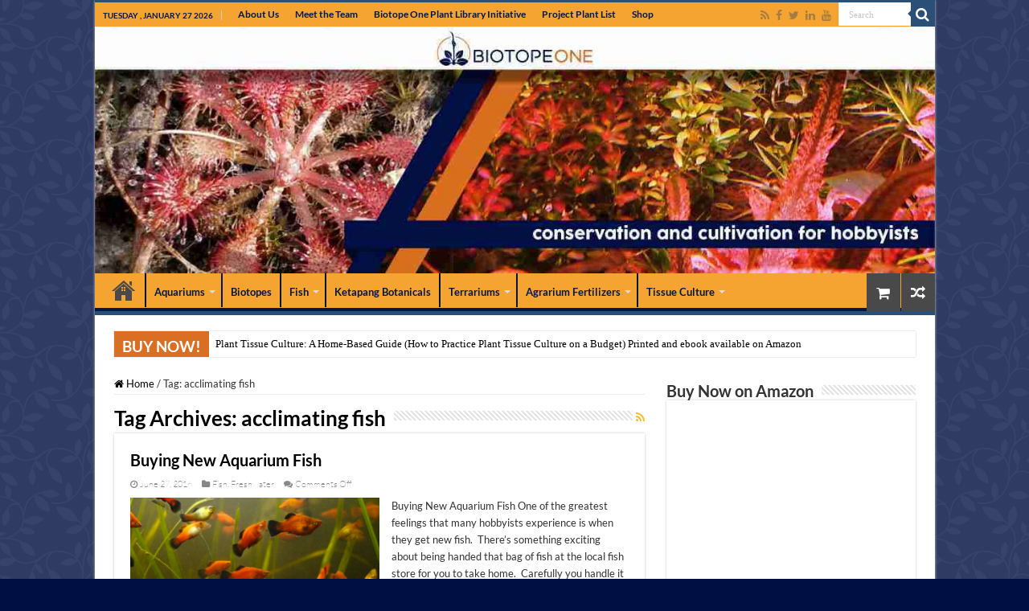

--- FILE ---
content_type: text/html; charset=UTF-8
request_url: https://biotopeone.com/tag/acclimating-fish/
body_size: 14051
content:
<!DOCTYPE html><html lang="en" prefix="og: http://ogp.me/ns#"><head><meta charset="UTF-8" /><link rel="pingback" href="https://biotopeone.com/xmlrpc.php" /><meta name='robots' content='index, follow, max-image-preview:large, max-snippet:-1, max-video-preview:-1' /> <style>img:is([sizes="auto" i], [sizes^="auto," i]) { contain-intrinsic-size: 3000px 1500px }</style> <!-- This site is optimized with the Yoast SEO plugin v24.9 - https://yoast.com/wordpress/plugins/seo/ --><title>acclimating fish Archives - Biotope One</title><link rel="preconnect" href="https://fonts.gstatic.com/" crossorigin/><link rel="preconnect" href="https://fonts.googleapis.com"/><style type="text/css">@font-face {
 font-family: 'Lato';
 font-style: italic;
 font-weight: 100;
 font-display: swap;
 src: url(https://fonts.gstatic.com/s/lato/v23/S6u-w4BMUTPHjxsIPx-oPCc.ttf) format('truetype');
}
@font-face {
 font-family: 'Lato';
 font-style: italic;
 font-weight: 300;
 font-display: swap;
 src: url(https://fonts.gstatic.com/s/lato/v23/S6u_w4BMUTPHjxsI9w2_Gwfo.ttf) format('truetype');
}
@font-face {
 font-family: 'Lato';
 font-style: italic;
 font-weight: 400;
 font-display: swap;
 src: url(https://fonts.gstatic.com/s/lato/v23/S6u8w4BMUTPHjxsAXC-v.ttf) format('truetype');
}
@font-face {
 font-family: 'Lato';
 font-style: italic;
 font-weight: 700;
 font-display: swap;
 src: url(https://fonts.gstatic.com/s/lato/v23/S6u_w4BMUTPHjxsI5wq_Gwfo.ttf) format('truetype');
}
@font-face {
 font-family: 'Lato';
 font-style: italic;
 font-weight: 900;
 font-display: swap;
 src: url(https://fonts.gstatic.com/s/lato/v23/S6u_w4BMUTPHjxsI3wi_Gwfo.ttf) format('truetype');
}
@font-face {
 font-family: 'Lato';
 font-style: normal;
 font-weight: 100;
 font-display: swap;
 src: url(https://fonts.gstatic.com/s/lato/v23/S6u8w4BMUTPHh30AXC-v.ttf) format('truetype');
}
@font-face {
 font-family: 'Lato';
 font-style: normal;
 font-weight: 300;
 font-display: swap;
 src: url(https://fonts.gstatic.com/s/lato/v23/S6u9w4BMUTPHh7USSwiPHA.ttf) format('truetype');
}
@font-face {
 font-family: 'Lato';
 font-style: normal;
 font-weight: 400;
 font-display: swap;
 src: url(https://fonts.gstatic.com/s/lato/v23/S6uyw4BMUTPHjx4wWw.ttf) format('truetype');
}
@font-face {
 font-family: 'Lato';
 font-style: normal;
 font-weight: 700;
 font-display: swap;
 src: url(https://fonts.gstatic.com/s/lato/v23/S6u9w4BMUTPHh6UVSwiPHA.ttf) format('truetype');
}
@font-face {
 font-family: 'Lato';
 font-style: normal;
 font-weight: 900;
 font-display: swap;
 src: url(https://fonts.gstatic.com/s/lato/v23/S6u9w4BMUTPHh50XSwiPHA.ttf) format('truetype');
} </style><link rel="stylesheet" id="siteground-optimizer-combined-css-b8b9befeb07b345e1cb024969310dba9" href="https://biotopeone.com/wp-content/uploads/siteground-optimizer-assets/siteground-optimizer-combined-css-b8b9befeb07b345e1cb024969310dba9.css" media="all" /><link rel="preload" href="https://biotopeone.com/wp-content/uploads/siteground-optimizer-assets/siteground-optimizer-combined-css-b8b9befeb07b345e1cb024969310dba9.css" as="style"><link rel="canonical" href="https://biotopeone.com/tag/acclimating-fish/" /><meta property="og:locale" content="en_US" /><meta property="og:type" content="article" /><meta property="og:title" content="acclimating fish Archives - Biotope One" /><meta property="og:url" content="https://biotopeone.com/tag/acclimating-fish/" /><meta property="og:site_name" content="Biotope One" /><meta name="twitter:card" content="summary_large_image" /><meta name="twitter:site" content="@biotopeone" /> <script type="application/ld+json" class="yoast-schema-graph">{"@context":"https://schema.org","@graph":[{"@type":"CollectionPage","@id":"https://biotopeone.com/tag/acclimating-fish/","url":"https://biotopeone.com/tag/acclimating-fish/","name":"acclimating fish Archives - Biotope One","isPartOf":{"@id":"https://biotopeone.com/#website"},"primaryImageOfPage":{"@id":"https://biotopeone.com/tag/acclimating-fish/#primaryimage"},"image":{"@id":"https://biotopeone.com/tag/acclimating-fish/#primaryimage"},"thumbnailUrl":"https://biotopeone.com/wp-content/uploads/2016/06/Screen-Shot-2016-06-27-at-2.21.54-PM.png","breadcrumb":{"@id":"https://biotopeone.com/tag/acclimating-fish/#breadcrumb"},"inLanguage":"en"},{"@type":"ImageObject","inLanguage":"en","@id":"https://biotopeone.com/tag/acclimating-fish/#primaryimage","url":"https://biotopeone.com/wp-content/uploads/2016/06/Screen-Shot-2016-06-27-at-2.21.54-PM.png","contentUrl":"https://biotopeone.com/wp-content/uploads/2016/06/Screen-Shot-2016-06-27-at-2.21.54-PM.png","width":433,"height":563,"caption":"Aquarium offerings"},{"@type":"BreadcrumbList","@id":"https://biotopeone.com/tag/acclimating-fish/#breadcrumb","itemListElement":[{"@type":"ListItem","position":1,"name":"Home","item":"https://biotopeone.com/"},{"@type":"ListItem","position":2,"name":"acclimating fish"}]},{"@type":"WebSite","@id":"https://biotopeone.com/#website","url":"https://biotopeone.com/","name":"Biotope One","description":"A Study of Flora and Fauna","publisher":{"@id":"https://biotopeone.com/#organization"},"potentialAction":[{"@type":"SearchAction","target":{"@type":"EntryPoint","urlTemplate":"https://biotopeone.com/?s={search_term_string}"},"query-input":{"@type":"PropertyValueSpecification","valueRequired":true,"valueName":"search_term_string"}}],"inLanguage":"en"},{"@type":"Organization","@id":"https://biotopeone.com/#organization","name":"Biotope One","url":"https://biotopeone.com/","logo":{"@type":"ImageObject","inLanguage":"en","@id":"https://biotopeone.com/#/schema/logo/image/","url":"https://biotopeone.com/wp-content/uploads/2016/09/image-16.jpeg","contentUrl":"https://biotopeone.com/wp-content/uploads/2016/09/image-16.jpeg","width":2560,"height":1920,"caption":"Biotope One"},"image":{"@id":"https://biotopeone.com/#/schema/logo/image/"},"sameAs":["https://www.facebook.com/groups/316379675231357/","https://x.com/biotopeone","https://www.instagram.com/biotopeone/","https://www.youtube.com/channel/UC7gVotgVA1qqfkM-LLmvjDQ"]}]}</script> <!-- / Yoast SEO plugin. --><link rel='dns-prefetch' href='//stats.wp.com' /><link rel='dns-prefetch' href='//fonts.googleapis.com' /><link rel='dns-prefetch' href='//www.googletagmanager.com' /><link rel='preconnect' href='//c0.wp.com' /><link rel="alternate" type="application/rss+xml" title="Biotope One &raquo; Feed" href="https://biotopeone.com/feed/" /><link rel="alternate" type="application/rss+xml" title="Biotope One &raquo; Comments Feed" href="https://biotopeone.com/comments/feed/" /><link rel="alternate" type="application/rss+xml" title="Biotope One &raquo; acclimating fish Tag Feed" href="https://biotopeone.com/tag/acclimating-fish/feed/" /> <style id='classic-theme-styles-inline-css' type='text/css'> /*! This file is auto-generated */
.wp-block-button__link{color:#fff;background-color:#32373c;border-radius:9999px;box-shadow:none;text-decoration:none;padding:calc(.667em + 2px) calc(1.333em + 2px);font-size:1.125em}.wp-block-file__button{background:#32373c;color:#fff;text-decoration:none} </style> <style id='jetpack-sharing-buttons-style-inline-css' type='text/css'> .jetpack-sharing-buttons__services-list{display:flex;flex-direction:row;flex-wrap:wrap;gap:0;list-style-type:none;margin:5px;padding:0}.jetpack-sharing-buttons__services-list.has-small-icon-size{font-size:12px}.jetpack-sharing-buttons__services-list.has-normal-icon-size{font-size:16px}.jetpack-sharing-buttons__services-list.has-large-icon-size{font-size:24px}.jetpack-sharing-buttons__services-list.has-huge-icon-size{font-size:36px}@media print{.jetpack-sharing-buttons__services-list{display:none!important}}.editor-styles-wrapper .wp-block-jetpack-sharing-buttons{gap:0;padding-inline-start:0}ul.jetpack-sharing-buttons__services-list.has-background{padding:1.25em 2.375em} </style> <style id='global-styles-inline-css' type='text/css'> :root{--wp--preset--aspect-ratio--square: 1;--wp--preset--aspect-ratio--4-3: 4/3;--wp--preset--aspect-ratio--3-4: 3/4;--wp--preset--aspect-ratio--3-2: 3/2;--wp--preset--aspect-ratio--2-3: 2/3;--wp--preset--aspect-ratio--16-9: 16/9;--wp--preset--aspect-ratio--9-16: 9/16;--wp--preset--color--black: #000000;--wp--preset--color--cyan-bluish-gray: #abb8c3;--wp--preset--color--white: #ffffff;--wp--preset--color--pale-pink: #f78da7;--wp--preset--color--vivid-red: #cf2e2e;--wp--preset--color--luminous-vivid-orange: #ff6900;--wp--preset--color--luminous-vivid-amber: #fcb900;--wp--preset--color--light-green-cyan: #7bdcb5;--wp--preset--color--vivid-green-cyan: #00d084;--wp--preset--color--pale-cyan-blue: #8ed1fc;--wp--preset--color--vivid-cyan-blue: #0693e3;--wp--preset--color--vivid-purple: #9b51e0;--wp--preset--gradient--vivid-cyan-blue-to-vivid-purple: linear-gradient(135deg,rgba(6,147,227,1) 0%,rgb(155,81,224) 100%);--wp--preset--gradient--light-green-cyan-to-vivid-green-cyan: linear-gradient(135deg,rgb(122,220,180) 0%,rgb(0,208,130) 100%);--wp--preset--gradient--luminous-vivid-amber-to-luminous-vivid-orange: linear-gradient(135deg,rgba(252,185,0,1) 0%,rgba(255,105,0,1) 100%);--wp--preset--gradient--luminous-vivid-orange-to-vivid-red: linear-gradient(135deg,rgba(255,105,0,1) 0%,rgb(207,46,46) 100%);--wp--preset--gradient--very-light-gray-to-cyan-bluish-gray: linear-gradient(135deg,rgb(238,238,238) 0%,rgb(169,184,195) 100%);--wp--preset--gradient--cool-to-warm-spectrum: linear-gradient(135deg,rgb(74,234,220) 0%,rgb(151,120,209) 20%,rgb(207,42,186) 40%,rgb(238,44,130) 60%,rgb(251,105,98) 80%,rgb(254,248,76) 100%);--wp--preset--gradient--blush-light-purple: linear-gradient(135deg,rgb(255,206,236) 0%,rgb(152,150,240) 100%);--wp--preset--gradient--blush-bordeaux: linear-gradient(135deg,rgb(254,205,165) 0%,rgb(254,45,45) 50%,rgb(107,0,62) 100%);--wp--preset--gradient--luminous-dusk: linear-gradient(135deg,rgb(255,203,112) 0%,rgb(199,81,192) 50%,rgb(65,88,208) 100%);--wp--preset--gradient--pale-ocean: linear-gradient(135deg,rgb(255,245,203) 0%,rgb(182,227,212) 50%,rgb(51,167,181) 100%);--wp--preset--gradient--electric-grass: linear-gradient(135deg,rgb(202,248,128) 0%,rgb(113,206,126) 100%);--wp--preset--gradient--midnight: linear-gradient(135deg,rgb(2,3,129) 0%,rgb(40,116,252) 100%);--wp--preset--font-size--small: 13px;--wp--preset--font-size--medium: 20px;--wp--preset--font-size--large: 36px;--wp--preset--font-size--x-large: 42px;--wp--preset--spacing--20: 0.44rem;--wp--preset--spacing--30: 0.67rem;--wp--preset--spacing--40: 1rem;--wp--preset--spacing--50: 1.5rem;--wp--preset--spacing--60: 2.25rem;--wp--preset--spacing--70: 3.38rem;--wp--preset--spacing--80: 5.06rem;--wp--preset--shadow--natural: 6px 6px 9px rgba(0, 0, 0, 0.2);--wp--preset--shadow--deep: 12px 12px 50px rgba(0, 0, 0, 0.4);--wp--preset--shadow--sharp: 6px 6px 0px rgba(0, 0, 0, 0.2);--wp--preset--shadow--outlined: 6px 6px 0px -3px rgba(255, 255, 255, 1), 6px 6px rgba(0, 0, 0, 1);--wp--preset--shadow--crisp: 6px 6px 0px rgba(0, 0, 0, 1);}:where(.is-layout-flex){gap: 0.5em;}:where(.is-layout-grid){gap: 0.5em;}body .is-layout-flex{display: flex;}.is-layout-flex{flex-wrap: wrap;align-items: center;}.is-layout-flex > :is(*, div){margin: 0;}body .is-layout-grid{display: grid;}.is-layout-grid > :is(*, div){margin: 0;}:where(.wp-block-columns.is-layout-flex){gap: 2em;}:where(.wp-block-columns.is-layout-grid){gap: 2em;}:where(.wp-block-post-template.is-layout-flex){gap: 1.25em;}:where(.wp-block-post-template.is-layout-grid){gap: 1.25em;}.has-black-color{color: var(--wp--preset--color--black) !important;}.has-cyan-bluish-gray-color{color: var(--wp--preset--color--cyan-bluish-gray) !important;}.has-white-color{color: var(--wp--preset--color--white) !important;}.has-pale-pink-color{color: var(--wp--preset--color--pale-pink) !important;}.has-vivid-red-color{color: var(--wp--preset--color--vivid-red) !important;}.has-luminous-vivid-orange-color{color: var(--wp--preset--color--luminous-vivid-orange) !important;}.has-luminous-vivid-amber-color{color: var(--wp--preset--color--luminous-vivid-amber) !important;}.has-light-green-cyan-color{color: var(--wp--preset--color--light-green-cyan) !important;}.has-vivid-green-cyan-color{color: var(--wp--preset--color--vivid-green-cyan) !important;}.has-pale-cyan-blue-color{color: var(--wp--preset--color--pale-cyan-blue) !important;}.has-vivid-cyan-blue-color{color: var(--wp--preset--color--vivid-cyan-blue) !important;}.has-vivid-purple-color{color: var(--wp--preset--color--vivid-purple) !important;}.has-black-background-color{background-color: var(--wp--preset--color--black) !important;}.has-cyan-bluish-gray-background-color{background-color: var(--wp--preset--color--cyan-bluish-gray) !important;}.has-white-background-color{background-color: var(--wp--preset--color--white) !important;}.has-pale-pink-background-color{background-color: var(--wp--preset--color--pale-pink) !important;}.has-vivid-red-background-color{background-color: var(--wp--preset--color--vivid-red) !important;}.has-luminous-vivid-orange-background-color{background-color: var(--wp--preset--color--luminous-vivid-orange) !important;}.has-luminous-vivid-amber-background-color{background-color: var(--wp--preset--color--luminous-vivid-amber) !important;}.has-light-green-cyan-background-color{background-color: var(--wp--preset--color--light-green-cyan) !important;}.has-vivid-green-cyan-background-color{background-color: var(--wp--preset--color--vivid-green-cyan) !important;}.has-pale-cyan-blue-background-color{background-color: var(--wp--preset--color--pale-cyan-blue) !important;}.has-vivid-cyan-blue-background-color{background-color: var(--wp--preset--color--vivid-cyan-blue) !important;}.has-vivid-purple-background-color{background-color: var(--wp--preset--color--vivid-purple) !important;}.has-black-border-color{border-color: var(--wp--preset--color--black) !important;}.has-cyan-bluish-gray-border-color{border-color: var(--wp--preset--color--cyan-bluish-gray) !important;}.has-white-border-color{border-color: var(--wp--preset--color--white) !important;}.has-pale-pink-border-color{border-color: var(--wp--preset--color--pale-pink) !important;}.has-vivid-red-border-color{border-color: var(--wp--preset--color--vivid-red) !important;}.has-luminous-vivid-orange-border-color{border-color: var(--wp--preset--color--luminous-vivid-orange) !important;}.has-luminous-vivid-amber-border-color{border-color: var(--wp--preset--color--luminous-vivid-amber) !important;}.has-light-green-cyan-border-color{border-color: var(--wp--preset--color--light-green-cyan) !important;}.has-vivid-green-cyan-border-color{border-color: var(--wp--preset--color--vivid-green-cyan) !important;}.has-pale-cyan-blue-border-color{border-color: var(--wp--preset--color--pale-cyan-blue) !important;}.has-vivid-cyan-blue-border-color{border-color: var(--wp--preset--color--vivid-cyan-blue) !important;}.has-vivid-purple-border-color{border-color: var(--wp--preset--color--vivid-purple) !important;}.has-vivid-cyan-blue-to-vivid-purple-gradient-background{background: var(--wp--preset--gradient--vivid-cyan-blue-to-vivid-purple) !important;}.has-light-green-cyan-to-vivid-green-cyan-gradient-background{background: var(--wp--preset--gradient--light-green-cyan-to-vivid-green-cyan) !important;}.has-luminous-vivid-amber-to-luminous-vivid-orange-gradient-background{background: var(--wp--preset--gradient--luminous-vivid-amber-to-luminous-vivid-orange) !important;}.has-luminous-vivid-orange-to-vivid-red-gradient-background{background: var(--wp--preset--gradient--luminous-vivid-orange-to-vivid-red) !important;}.has-very-light-gray-to-cyan-bluish-gray-gradient-background{background: var(--wp--preset--gradient--very-light-gray-to-cyan-bluish-gray) !important;}.has-cool-to-warm-spectrum-gradient-background{background: var(--wp--preset--gradient--cool-to-warm-spectrum) !important;}.has-blush-light-purple-gradient-background{background: var(--wp--preset--gradient--blush-light-purple) !important;}.has-blush-bordeaux-gradient-background{background: var(--wp--preset--gradient--blush-bordeaux) !important;}.has-luminous-dusk-gradient-background{background: var(--wp--preset--gradient--luminous-dusk) !important;}.has-pale-ocean-gradient-background{background: var(--wp--preset--gradient--pale-ocean) !important;}.has-electric-grass-gradient-background{background: var(--wp--preset--gradient--electric-grass) !important;}.has-midnight-gradient-background{background: var(--wp--preset--gradient--midnight) !important;}.has-small-font-size{font-size: var(--wp--preset--font-size--small) !important;}.has-medium-font-size{font-size: var(--wp--preset--font-size--medium) !important;}.has-large-font-size{font-size: var(--wp--preset--font-size--large) !important;}.has-x-large-font-size{font-size: var(--wp--preset--font-size--x-large) !important;}
:where(.wp-block-post-template.is-layout-flex){gap: 1.25em;}:where(.wp-block-post-template.is-layout-grid){gap: 1.25em;}
:where(.wp-block-columns.is-layout-flex){gap: 2em;}:where(.wp-block-columns.is-layout-grid){gap: 2em;}
:root :where(.wp-block-pullquote){font-size: 1.5em;line-height: 1.6;} </style> <style id='woocommerce-inline-inline-css' type='text/css'> .woocommerce form .form-row .required { visibility: visible; } </style><link rel='stylesheet' id='brands-styles-css' href='https://c0.wp.com/p/woocommerce/9.8.6/assets/css/brands.css' type='text/css' media='all' /> <script defer type="text/javascript" src="https://c0.wp.com/c/6.8.3/wp-includes/js/jquery/jquery.min.js" id="jquery-core-js"></script> <script defer type="text/javascript" src="https://c0.wp.com/c/6.8.3/wp-includes/js/jquery/jquery-migrate.min.js" id="jquery-migrate-js"></script> <script type="text/javascript" id="wc-add-to-cart-js-extra"> /* <![CDATA[ */
var wc_add_to_cart_params = {"ajax_url":"\/wp-admin\/admin-ajax.php","wc_ajax_url":"\/?wc-ajax=%%endpoint%%","i18n_view_cart":"View cart","cart_url":"https:\/\/biotopeone.com\/cart\/","is_cart":"","cart_redirect_after_add":"no"};
/* ]]> */ </script> <script type="text/javascript" id="woocommerce-js-extra"> /* <![CDATA[ */
var woocommerce_params = {"ajax_url":"\/wp-admin\/admin-ajax.php","wc_ajax_url":"\/?wc-ajax=%%endpoint%%","i18n_password_show":"Show password","i18n_password_hide":"Hide password"};
/* ]]> */ </script> <script defer type="text/javascript" src="https://stats.wp.com/s-202605.js" id="woocommerce-analytics-js" defer="defer" data-wp-strategy="defer"></script><link rel="https://api.w.org/" href="https://biotopeone.com/wp-json/" /><link rel="alternate" title="JSON" type="application/json" href="https://biotopeone.com/wp-json/wp/v2/tags/161" /><link rel="EditURI" type="application/rsd+xml" title="RSD" href="https://biotopeone.com/xmlrpc.php?rsd" /><meta name="generator" content="WordPress 6.8.3" /><meta name="generator" content="WooCommerce 9.8.6" /><meta name="generator" content="Site Kit by Google 1.150.0" /><script type='text/javascript'> /* <![CDATA[ */
var taqyeem = {"ajaxurl":"https://biotopeone.com/wp-admin/admin-ajax.php" , "your_rating":"Your Rating:"};
/* ]]> */ </script> <style type="text/css" media="screen"> </style> <style>img#wpstats{display:none}</style><link rel="shortcut icon" href="https://biotopeone.com/wp-content/uploads/2018/06/FAVICON_JUN_2018.jpg" title="Favicon" /> <!--[if IE]> <script type="text/javascript">jQuery(document).ready(function (){ jQuery(".menu-item").has("ul").children("a").attr("aria-haspopup", "true");});</script> <![endif]--> <!--[if lt IE 9]> <script src="https://biotopeone.com/wp-content/themes/sahifa/js/html5.js"></script> <script src="https://biotopeone.com/wp-content/themes/sahifa/js/selectivizr-min.js"></script> <![endif]--> <!--[if IE 9]><link rel="stylesheet" type="text/css" media="all" href="https://biotopeone.com/wp-content/themes/sahifa/css/ie9.css" /> <![endif]--> <!--[if IE 8]><link rel="stylesheet" type="text/css" media="all" href="https://biotopeone.com/wp-content/themes/sahifa/css/ie8.css" /> <![endif]--> <!--[if IE 7]><link rel="stylesheet" type="text/css" media="all" href="https://biotopeone.com/wp-content/themes/sahifa/css/ie7.css" /> <![endif]--><meta http-equiv="X-UA-Compatible" content="IE=edge,chrome=1" /><meta name="viewport" content="width=device-width, initial-scale=1.0" /><meta name="facebook-domain-verification" content="ydpp4hx6plq26u6l9wa94e7zgpo10z" /> <style type="text/css" media="screen"> body{
 font-family: 'Lato';
 font-weight: normal;
 font-style: normal;
}
.logo h1 a, .logo h2 a{
 font-family: 'Lato';
}
.logo span{
 font-family: 'Lato';
}
.top-nav, .top-nav ul li a {
 font-family: 'Lato';
 font-weight: bold;
}
#main-nav, #main-nav ul li a{
 font-family: 'Lato';
 font-weight: bold;
}
.breaking-news span.breaking-news-title{
 font-family: 'Lato';
 font-weight: bold;
}
.page-title{
 font-family: 'Lato';
 font-weight: bolder;
}
.post-title{
 font-family: 'Lato';
 font-weight: bolder;
}
h2.post-box-title, h2.post-box-title a{
 font-family: 'Lato';
 font-weight: bold;
}
h3.post-box-title, h3.post-box-title a{
 font-family: 'Lato';
 font-weight: bold;
}
p.post-meta, p.post-meta a{
 font-family: 'Lato';
 font-weight: lighter;
}
body.single .entry, body.page .entry{
 font-family: 'Lato';
 font-weight: normal;
}
blockquote p{
 font-family: 'Lato';
}
.widget-top h4, .widget-top h4 a{
 font-family: 'Lato';
 font-weight: bold;
}
.footer-widget-top h4, .footer-widget-top h4 a{
 font-family: 'Lato';
 color :#000000;
 font-weight: bold;
}
#featured-posts .featured-title h2 a{
 font-family: 'Lato';
}
.ei-title h2, .slider-caption h2 a, .content .slider-caption h2 a, .slider-caption h2, .content .slider-caption h2, .content .ei-title h2{
 font-family: 'Lato';
}
.cat-box-title h2, .cat-box-title h2 a, .block-head h3, #respond h3, #comments-title, h2.review-box-header, .woocommerce-tabs .entry-content h2, .woocommerce .related.products h2, .entry .woocommerce h2, .woocommerce-billing-fields h3, .woocommerce-shipping-fields h3, #order_review_heading, #bbpress-forums fieldset.bbp-form legend, #buddypress .item-body h4, #buddypress #item-body h4{
 font-family: 'Lato';
}
::-moz-selection { background: #ffffff;}
::selection { background: #ffffff; }
#main-nav,
.cat-box-content,
#sidebar .widget-container,
.post-listing,
#commentform {
 border-bottom-color: #2a5078;
}
.search-block .search-button,
#topcontrol,
#main-nav ul li.current-menu-item a,
#main-nav ul li.current-menu-item a:hover,
#main-nav ul li.current_page_parent a,
#main-nav ul li.current_page_parent a:hover,
#main-nav ul li.current-menu-parent a,
#main-nav ul li.current-menu-parent a:hover,
#main-nav ul li.current-page-ancestor a,
#main-nav ul li.current-page-ancestor a:hover,
.pagination span.current,
.share-post span.share-text,
.flex-control-paging li a.flex-active,
.ei-slider-thumbs li.ei-slider-element,
.review-percentage .review-item span span,
.review-final-score,
.button,
a.button,
a.more-link,
#main-content input[type="submit"],
.form-submit #submit,
#login-form .login-button,
.widget-feedburner .feedburner-subscribe,
input[type="submit"],
#buddypress button,
#buddypress a.button,
#buddypress input[type=submit],
#buddypress input[type=reset],
#buddypress ul.button-nav li a,
#buddypress div.generic-button a,
#buddypress .comment-reply-link,
#buddypress div.item-list-tabs ul li a span,
#buddypress div.item-list-tabs ul li.selected a,
#buddypress div.item-list-tabs ul li.current a,
#buddypress #members-directory-form div.item-list-tabs ul li.selected span,
#members-list-options a.selected,
#groups-list-options a.selected,
body.dark-skin #buddypress div.item-list-tabs ul li a span,
body.dark-skin #buddypress div.item-list-tabs ul li.selected a,
body.dark-skin #buddypress div.item-list-tabs ul li.current a,
body.dark-skin #members-list-options a.selected,
body.dark-skin #groups-list-options a.selected,
.search-block-large .search-button,
#featured-posts .flex-next:hover,
#featured-posts .flex-prev:hover,
a.tie-cart span.shooping-count,
.woocommerce span.onsale,
.woocommerce-page span.onsale ,
.woocommerce .widget_price_filter .ui-slider .ui-slider-handle,
.woocommerce-page .widget_price_filter .ui-slider .ui-slider-handle,
#check-also-close,
a.post-slideshow-next,
a.post-slideshow-prev,
.widget_price_filter .ui-slider .ui-slider-handle,
.quantity .minus:hover,
.quantity .plus:hover,
.mejs-container .mejs-controls .mejs-time-rail .mejs-time-current,
#reading-position-indicator  {
 background-color:#2a5078;
}
::-webkit-scrollbar-thumb{
 background-color:#2a5078 !important;
}
#theme-footer,
#theme-header,
.top-nav ul li.current-menu-item:before,
#main-nav .menu-sub-content ,
#main-nav ul ul,
#check-also-box {
 border-top-color: #2a5078;
}
.search-block:after {
 border-right-color:#2a5078;
}
body.rtl .search-block:after {
 border-left-color:#2a5078;
}
#main-nav ul > li.menu-item-has-children:hover > a:after,
#main-nav ul > li.mega-menu:hover > a:after {
 border-color:transparent transparent #2a5078;
}
.widget.timeline-posts li a:hover,
.widget.timeline-posts li a:hover span.tie-date {
 color: #2a5078;
}
.widget.timeline-posts li a:hover span.tie-date:before {
 background: #2a5078;
 border-color: #2a5078;
}
#order_review,
#order_review_heading {
 border-color: #2a5078;
}
 body {
 background-color: #000f43 !important;
 background-image : url(https://biotopeone.com/wp-content/themes/sahifa/images/patterns/body-bg4.png);
 background-position: top center;
 } 
a {
 color: #000000;
} 
a:hover {
 color: #E1A23E;
} 
body.single .post .entry a, body.page .post .entry a {
 color: #f5a331;
} 
body.single .post .entry a:hover, body.page .post .entry a:hover {
 color: #da6f23;
} 
.top-nav ul li a:hover, .top-nav ul li:hover > a, .top-nav ul :hover > a , .top-nav ul li.current-menu-item a {
 color: #ffffff;
} 
#main-nav ul li a:hover, #main-nav ul li:hover > a, #main-nav ul :hover > a , #main-nav  ul ul li:hover > a, #main-nav  ul ul :hover > a {
 color: #ffffff;
} 
#main-nav ul li a, #main-nav ul ul a, #main-nav ul.sub-menu a, #main-nav ul li.current_page_parent ul a, #main-nav ul li.current-menu-item ul a, #main-nav ul li.current-menu-parent ul a, #main-nav ul li.current-page-ancestor ul a {
 color: #011745;
} 
#main-nav ul li.current-menu-item a, #main-nav ul li.current_page_parent a {
 color: #ffffff;
} 
.today-date  {
 color: #011745;
} 
.top-nav ul li a , .top-nav ul ul a {
 color: #011745;
} 
.footer-widget-top h4 {
 color: #ffffff;
} 
#theme-footer a {
 color: #011745;
} 
#theme-footer a:hover {
 color: #ffffff;
} 
.top-nav, .top-nav ul ul {
 background-color:#f5a331 !important; 
 }  #theme-header {
 background-color:#ffffff !important; 
 }  #theme-footer {
 background-color:#da6f23 !important; 
 }
#main-nav {
 background: #f5a331;
 box-shadow: inset -1px -5px 0px -1px #011745;
}
#main-nav ul ul, #main-nav ul li.mega-menu .mega-menu-block { background-color:#f5a331 !important;}
#main-nav ul li {
 border-color: #011745;
}
#main-nav ul ul li, #main-nav ul ul li:first-child {
 border-top-color: #011745;
}
#main-nav ul li .mega-menu-block ul.sub-menu {
 border-bottom-color: #011745;
}
#main-nav ul li a {
 border-left-color: #011745;
}
#main-nav ul ul li, #main-nav ul ul li:first-child {
 border-bottom-color: #011745;
}
.breaking-news span.breaking-news-title {background: #da6f23;} </style> <script type="text/javascript"> /* <![CDATA[ */
 var sf_position = '0';
 var sf_templates = "<a href=\"{search_url_escaped}\">View All Results<\/a>";
 var sf_input = '.search-live';
 jQuery(document).ready(function(){
 jQuery(sf_input).ajaxyLiveSearch({"expand":false,"searchUrl":"https:\/\/biotopeone.com\/?s=%s","text":"Search","delay":500,"iwidth":180,"width":315,"ajaxUrl":"https:\/\/biotopeone.com\/wp-admin\/admin-ajax.php","rtl":0});
 jQuery(".live-search_ajaxy-selective-input").keyup(function() {
 var width = jQuery(this).val().length * 8;
 if(width < 50) {
 width = 50;
 }
 jQuery(this).width(width);
 });
 jQuery(".live-search_ajaxy-selective-search").click(function() {
 jQuery(this).find(".live-search_ajaxy-selective-input").focus();
 });
 jQuery(".live-search_ajaxy-selective-close").click(function() {
 jQuery(this).parent().remove();
 });
 });
 /* ]]> */ </script> <noscript><style>.woocommerce-product-gallery{ opacity: 1 !important; }</style></noscript></head><body id="top" class="archive tag tag-acclimating-fish tag-161 wp-theme-sahifa theme-sahifa woocommerce-no-js lazy-enabled"><div class="wrapper-outer"><div class="background-cover"></div><aside id="slide-out"><div class="search-mobile"><form method="get" id="searchform-mobile" action="https://biotopeone.com/"> <button class="search-button" type="submit" value="Search"><i class="fa fa-search"></i></button> <input type="text" id="s-mobile" name="s" title="Search" value="Search" onfocus="if (this.value == 'Search') {this.value = '';}" onblur="if (this.value == '') {this.value = 'Search';}"  /></form></div><!-- .search-mobile /--><div class="social-icons"> <a class="ttip-none" title="Rss" href="https://biotopeone.com/feed/" target="_blank"><i class="fa fa-rss"></i></a><a class="ttip-none" title="Facebook" href="https://www.facebook.com/groups/316379675231357/" target="_blank"><i class="fa fa-facebook"></i></a><a class="ttip-none" title="Twitter" href="https://twitter.com/BiotopeOne" target="_blank"><i class="fa fa-twitter"></i></a><a class="ttip-none" title="LinkedIn" href="https://www.linkedin.com/in/biotopeone/" target="_blank"><i class="fa fa-linkedin"></i></a><a class="ttip-none" title="Youtube" href="https://www.youtube.com/channel/UC7gVotgVA1qqfkM-LLmvjDQ" target="_blank"><i class="fa fa-youtube"></i></a></div><div id="mobile-menu" ></div></aside><!-- #slide-out /--><div id="wrapper" class="boxed-all"><div class="inner-wrapper"><header id="theme-header" class="theme-header full-logo center-logo"><div id="top-nav" class="top-nav"><div class="container"> <span class="today-date">Tuesday , January 27 2026</span><div class="top-menu"><ul id="menu-top-banner-menu" class="menu"><li id="menu-item-2139" class="menu-item menu-item-type-post_type menu-item-object-page menu-item-2139"><a href="https://biotopeone.com/about/">About Us</a></li><li id="menu-item-3168" class="menu-item menu-item-type-post_type menu-item-object-page menu-item-3168"><a href="https://biotopeone.com/meet-the-team/">Meet the Team</a></li><li id="menu-item-2048" class="menu-item menu-item-type-post_type menu-item-object-page menu-item-2048"><a href="https://biotopeone.com/plant-library-2/">Biotope One Plant Library Initiative</a></li><li id="menu-item-3477" class="menu-item menu-item-type-post_type menu-item-object-page menu-item-3477"><a href="https://biotopeone.com/project-plant-list/">Project Plant List</a></li><li id="menu-item-2405" class="menu-item menu-item-type-post_type menu-item-object-page menu-item-2405"><a href="https://biotopeone.com/shop/">Shop</a></li></ul></div><div class="search-block"><form method="get" id="searchform-header" action="https://biotopeone.com/"> <button class="search-button" type="submit" value="Search"><i class="fa fa-search"></i></button> <input class="search-live" type="text" id="s-header" name="s" title="Search" value="Search" onfocus="if (this.value == 'Search') {this.value = '';}" onblur="if (this.value == '') {this.value = 'Search';}"  /></form></div><!-- .search-block /--><div class="social-icons"> <a class="ttip-none" title="Rss" href="https://biotopeone.com/feed/" target="_blank"><i class="fa fa-rss"></i></a><a class="ttip-none" title="Facebook" href="https://www.facebook.com/groups/316379675231357/" target="_blank"><i class="fa fa-facebook"></i></a><a class="ttip-none" title="Twitter" href="https://twitter.com/BiotopeOne" target="_blank"><i class="fa fa-twitter"></i></a><a class="ttip-none" title="LinkedIn" href="https://www.linkedin.com/in/biotopeone/" target="_blank"><i class="fa fa-linkedin"></i></a><a class="ttip-none" title="Youtube" href="https://www.youtube.com/channel/UC7gVotgVA1qqfkM-LLmvjDQ" target="_blank"><i class="fa fa-youtube"></i></a></div></div><!-- .container /--></div><!-- .top-menu /--><div class="header-content"> <a id="slide-out-open" class="slide-out-open" href="#"><span></span></a><div class="logo"><h2> <a title="Biotope One" href="https://biotopeone.com/"> <img src="https://biotopeone.com/wp-content/uploads/2022/06/Sticks-WP-Banner.jpg" alt="Biotope One"  /><strong>Biotope One A Study of Flora and Fauna</strong> </a></h2></div><!-- .logo /--><div class="clear"></div></div><nav id="main-nav" class="fixed-enabled"><div class="container"><div class="main-menu"><ul id="menu-menu-1" class="menu"><li id="menu-item-258" class="menu-item menu-item-type-custom menu-item-object-custom menu-item-home menu-item-258"><a href="https://biotopeone.com/">Home</a></li><li id="menu-item-2144" class="menu-item menu-item-type-taxonomy menu-item-object-category menu-item-has-children menu-item-2144"><a href="https://biotopeone.com/category/aquariums/">Aquariums</a><ul class="sub-menu menu-sub-content"><li id="menu-item-2162" class="menu-item menu-item-type-taxonomy menu-item-object-category menu-item-2162"><a href="https://biotopeone.com/category/aquariums/aquascaping/">Aquascaping</a></li><li id="menu-item-2145" class="menu-item menu-item-type-taxonomy menu-item-object-category menu-item-2145"><a href="https://biotopeone.com/category/aquariums/aquatic-plants/">Aquatic Plants</a></li><li id="menu-item-2146" class="menu-item menu-item-type-taxonomy menu-item-object-category menu-item-2146"><a href="https://biotopeone.com/category/aquariums/aquatic-plants/cryptocorynes/">Cryptocorynes</a></li><li id="menu-item-2147" class="menu-item menu-item-type-taxonomy menu-item-object-category menu-item-2147"><a href="https://biotopeone.com/category/aquariums/aquatic-plants/emersed/">Emersed</a></li><li id="menu-item-2148" class="menu-item menu-item-type-taxonomy menu-item-object-category menu-item-2148"><a href="https://biotopeone.com/category/aquariums/aquarium-lighting/">Lighting</a></li></ul></li><li id="menu-item-2149" class="menu-item menu-item-type-taxonomy menu-item-object-category menu-item-2149"><a href="https://biotopeone.com/category/biotopes/">Biotopes</a></li><li id="menu-item-2150" class="menu-item menu-item-type-taxonomy menu-item-object-category menu-item-has-children menu-item-2150"><a href="https://biotopeone.com/category/fish/">Fish</a><ul class="sub-menu menu-sub-content"><li id="menu-item-2151" class="menu-item menu-item-type-taxonomy menu-item-object-category menu-item-2151"><a href="https://biotopeone.com/category/fish/freshwater-fish/">Freshwater</a></li><li id="menu-item-2152" class="menu-item menu-item-type-taxonomy menu-item-object-category menu-item-2152"><a href="https://biotopeone.com/category/fish/saltwater-fish/">Saltwater</a></li></ul></li><li id="menu-item-2153" class="menu-item menu-item-type-taxonomy menu-item-object-category menu-item-2153"><a href="https://biotopeone.com/category/ketapang-botanicals/">Ketapang Botanicals</a></li><li id="menu-item-2154" class="menu-item menu-item-type-taxonomy menu-item-object-category menu-item-has-children menu-item-2154"><a href="https://biotopeone.com/category/terrariums/">Terrariums</a><ul class="sub-menu menu-sub-content"><li id="menu-item-2155" class="menu-item menu-item-type-taxonomy menu-item-object-category menu-item-2155"><a href="https://biotopeone.com/category/terrariums/terrarium-builds/">Builds</a></li><li id="menu-item-2156" class="menu-item menu-item-type-taxonomy menu-item-object-category menu-item-2156"><a href="https://biotopeone.com/category/terrariums/emersed-terrestrial/">Emersed</a></li><li id="menu-item-2157" class="menu-item menu-item-type-taxonomy menu-item-object-category menu-item-2157"><a href="https://biotopeone.com/category/terrariums/terrarium-substrates/">Substrates</a></li><li id="menu-item-2158" class="menu-item menu-item-type-taxonomy menu-item-object-category menu-item-2158"><a href="https://biotopeone.com/category/terrestrial-plants/">Terrestrial Plants</a></li></ul></li><li id="menu-item-2140" class="menu-item menu-item-type-taxonomy menu-item-object-category menu-item-has-children menu-item-2140"><a href="https://biotopeone.com/category/agrarium-fertilizers/">Agrarium Fertilizers</a><ul class="sub-menu menu-sub-content"><li id="menu-item-2141" class="menu-item menu-item-type-taxonomy menu-item-object-category menu-item-2141"><a href="https://biotopeone.com/category/agrarium-fertilizers/dry-fertilizers/">Dry Fertilizers</a></li><li id="menu-item-2142" class="menu-item menu-item-type-taxonomy menu-item-object-category menu-item-2142"><a href="https://biotopeone.com/category/agrarium-fertilizers/liquid-fertilizers/">Liquid Fertilizers</a></li><li id="menu-item-2143" class="menu-item menu-item-type-taxonomy menu-item-object-category menu-item-2143"><a href="https://biotopeone.com/category/agrarium-fertilizers/root-tabs/">Root Tabs</a></li></ul></li><li id="menu-item-2159" class="menu-item menu-item-type-taxonomy menu-item-object-category menu-item-has-children menu-item-2159"><a href="https://biotopeone.com/category/tissue-culture/">Tissue Culture</a><ul class="sub-menu menu-sub-content"><li id="menu-item-2161" class="menu-item menu-item-type-taxonomy menu-item-object-category menu-item-2161"><a href="https://biotopeone.com/category/tissue-culture/tissue-cultured-plants/">Tissue Cultured Plants</a></li><li id="menu-item-2160" class="menu-item menu-item-type-taxonomy menu-item-object-category menu-item-2160"><a href="https://biotopeone.com/category/tissue-culture/tissue-culture-instruction/">Tissue Culture Instruction</a></li></ul></li></ul></div> <a href="https://biotopeone.com/?tierand=1" class="random-article ttip" title="Random Article"><i class="fa fa-random"></i></a> <a class="tie-cart ttip" href="https://biotopeone.com/cart/" title="View your shopping cart"> <span id="cart-header-count" class="shooping-count-outer"> <i class="fa fa-shopping-cart"></i> </span> </a></div></nav><!-- .main-nav /--></header><!-- #header /--><div class="clear"></div><div id="breaking-news" class="breaking-news"> <span class="breaking-news-title"><i class="fa fa-bolt"></i> <span>BUY NOW!</span></span><ul><li><a href="https://amzn.to/3pqCqws" title="Plant Tissue Culture: A Home-Based Guide (How to Practice Plant Tissue Culture on a Budget) Printed and ebook available on Amazon">Plant Tissue Culture: A Home-Based Guide (How to Practice Plant Tissue Culture on a Budget) Printed and ebook available on Amazon</a></li></ul></div> <!-- .breaking-news --><div id="main-content" class="container"><div class="content"><nav id="crumbs"><a href="https://biotopeone.com/"><span class="fa fa-home" aria-hidden="true"></span> Home</a><span class="delimiter">/</span><span class="current">Tag: <span>acclimating fish</span></span></nav><script type="application/ld+json">{"@context":"http:\/\/schema.org","@type":"BreadcrumbList","@id":"#Breadcrumb","itemListElement":[{"@type":"ListItem","position":1,"item":{"name":"Home","@id":"https:\/\/biotopeone.com\/"}}]}</script><div class="page-head"><h1 class="page-title"> Tag Archives: <span>acclimating fish</span></h1> <a class="rss-cat-icon tooltip" title="Feed Subscription"  href="https://biotopeone.com/tag/acclimating-fish/feed/"><i class="fa fa-rss"></i></a><div class="stripe-line"></div></div><div class="post-listing archive-box"><article class="item-list"><h2 class="post-box-title"> <a href="https://biotopeone.com/buying-new-aquarium-fish/">Buying New Aquarium Fish</a></h2><p class="post-meta"> <span class="tie-date"><i class="fa fa-clock-o"></i>June 27, 2016</span> <span class="post-cats"><i class="fa fa-folder"></i><a href="https://biotopeone.com/category/fish/" rel="category tag">Fish</a>, <a href="https://biotopeone.com/category/fish/freshwater-fish/" rel="category tag">Freshwater</a></span> <span class="post-comments"><i class="fa fa-comments"></i><span>Comments Off<span class="screen-reader-text"> on Buying New Aquarium Fish</span></span></span></p><div class="post-thumbnail"> <a href="https://biotopeone.com/buying-new-aquarium-fish/"> <img width="310" height="165" src="https://biotopeone.com/wp-content/uploads/2016/06/Screen-Shot-2016-06-27-at-2.21.54-PM-310x165.png" class="attachment-tie-medium size-tie-medium wp-post-image" alt="Aquarium offerings" decoding="async" fetchpriority="high" /> <span class="fa overlay-icon"></span> </a></div><!-- post-thumbnail /--><div class="entry"><p>Buying New Aquarium Fish One of the greatest feelings that many hobbyists experience is when they get new fish.  There&#8217;s something exciting about being handed that bag of fish at the local fish store for you to take home.  Carefully you handle it as you make your way to the &hellip;</p> <a class="more-link" href="https://biotopeone.com/buying-new-aquarium-fish/">Read More &raquo;</a></div><div class="clear"></div></article><!-- .item-list --></div></div> <!-- .content --><aside id="sidebar"><div class="theiaStickySidebar"><div id="text-html-widget-7" class="widget text-html"><div class="widget-top"><h4>Buy Now on Amazon</h4><div class="stripe-line"></div></div><div class="widget-container"><div style="text-align:center;"><iframe style="width:120px;height:240px;" marginwidth="0" marginheight="0" scrolling="no" frameborder="0" src="//ws-na.amazon-adsystem.com/widgets/q?ServiceVersion=20070822&OneJS=1&Operation=GetAdHtml&MarketPlace=US&source=ss&ref=as_ss_li_til&ad_type=product_link&tracking_id=biotope101-20&language=en_US&marketplace=amazon&region=US&placement=B08R9V9TP4&asins=B08R9V9TP4&linkId=c6eb27500b31012507710749657176fc&show_border=true&link_opens_in_new_window=true"></iframe></div><div class="clear"></div></div></div><!-- .widget /--><div id="text-5" class="widget widget_text"><div class="widget-top"><h4>Join Us on Social Media!</h4><div class="stripe-line"></div></div><div class="widget-container"><div class="textwidget"><p>Join the Facebook Group!</p><p> <a href="https://www.facebook.com/groups/316379675231357/"> <img src="https://biotopeone.com/wp-content/uploads/2016/02/facebook_icon-e1456309809305.png" alt="Join Biotope One" border="0" /></a></p><p>Follow Us on Twitter!</p><p> <a href="https://twitter.com/BiotopeOne"> <img src="https://biotopeone.com/wp-content/uploads/2016/02/Twitter-button-e1456309795712.png" alt="Join Biotope One" border="0" /></a></p></div></div></div><!-- .widget /--><div id="text-html-widget-2" class="widget text-html"><div class="widget-top"><h4>Shop the Amazon Link and Help Conservation Efforts</h4><div class="stripe-line"></div></div><div class="widget-container"><div ><iframe src="//rcm-na.amazon-adsystem.com/e/cm?o=1&p=12&l=ur1&category=pets&banner=14272Z9SYV8TAB1NHQ02&f=ifr&linkID=4fbc576fbf00622e9877951714790fc6&t=hobbypoultry-20&tracking_id=hobbypoultry-20" width="300" height="250" scrolling="no" border="0" marginwidth="0" style="border:none;" frameborder="0"></iframe></div><div class="clear"></div></div></div><!-- .widget /--><div id="categories-2" class="widget widget_categories"><div class="widget-top"><h4>Categories</h4><div class="stripe-line"></div></div><div class="widget-container"><ul><li class="cat-item cat-item-14"><a href="https://biotopeone.com/category/agrarium-fertilizers/">Agrarium Fertilizers</a></li><li class="cat-item cat-item-8"><a href="https://biotopeone.com/category/aquariums/">Aquariums</a></li><li class="cat-item cat-item-239"><a href="https://biotopeone.com/category/aquariums/aquascaping/">Aquascaping</a></li><li class="cat-item cat-item-11"><a href="https://biotopeone.com/category/aquariums/aquatic-plants/">Aquatic Plants</a></li><li class="cat-item cat-item-9"><a href="https://biotopeone.com/category/biotopes/">Biotopes</a></li><li class="cat-item cat-item-230"><a href="https://biotopeone.com/category/terrariums/terrarium-builds/">Builds</a></li><li class="cat-item cat-item-323"><a href="https://biotopeone.com/category/cichlids/">Cichlids</a></li><li class="cat-item cat-item-251"><a href="https://biotopeone.com/category/conservation/">Conservation</a></li><li class="cat-item cat-item-10"><a href="https://biotopeone.com/category/aquariums/aquatic-plants/cryptocorynes/">Cryptocorynes</a></li><li class="cat-item cat-item-228"><a href="https://biotopeone.com/category/aquariums/aquatic-plants/emersed/">Emersed</a></li><li class="cat-item cat-item-229"><a href="https://biotopeone.com/category/terrariums/emersed-terrestrial/">Emersed</a></li><li class="cat-item cat-item-5"><a href="https://biotopeone.com/category/fish/">Fish</a></li><li class="cat-item cat-item-300"><a href="https://biotopeone.com/category/fish/food/">Food</a></li><li class="cat-item cat-item-232"><a href="https://biotopeone.com/category/fish/freshwater-fish/">Freshwater</a></li><li class="cat-item cat-item-242"><a href="https://biotopeone.com/category/live-foods/fruit-fly-cultures/">Fruit Fly Cultures</a></li><li class="cat-item cat-item-313"><a href="https://biotopeone.com/category/invertebrates/">Invertebrates</a></li><li class="cat-item cat-item-203"><a href="https://biotopeone.com/category/ketapang-botanicals/">Ketapang Botanicals</a></li><li class="cat-item cat-item-16"><a href="https://biotopeone.com/category/aquariums/aquarium-lighting/">Lighting</a></li><li class="cat-item cat-item-241"><a href="https://biotopeone.com/category/live-foods/">Live Foods</a></li><li class="cat-item cat-item-382"><a href="https://biotopeone.com/category/micro-fishing/">Micro Fishing</a></li><li class="cat-item cat-item-354"><a href="https://biotopeone.com/category/plant-library/">Plant Library</a></li><li class="cat-item cat-item-319"><a href="https://biotopeone.com/category/propagation/">Propagation</a></li><li class="cat-item cat-item-236"><a href="https://biotopeone.com/category/agrarium-fertilizers/root-tabs/">Root Tabs</a></li><li class="cat-item cat-item-233"><a href="https://biotopeone.com/category/fish/saltwater-fish/">Saltwater</a></li><li class="cat-item cat-item-7"><a href="https://biotopeone.com/category/terrariums/">Terrariums</a></li><li class="cat-item cat-item-12"><a href="https://biotopeone.com/category/terrestrial-plants/">Terrestrial Plants</a></li><li class="cat-item cat-item-13"><a href="https://biotopeone.com/category/tissue-culture/">Tissue Culture</a></li><li class="cat-item cat-item-235"><a href="https://biotopeone.com/category/tissue-culture/tissue-culture-instruction/">Tissue Culture Instruction</a></li><li class="cat-item cat-item-234"><a href="https://biotopeone.com/category/tissue-culture/tissue-cultured-plants/">Tissue Cultured Plants</a></li><li class="cat-item cat-item-1"><a href="https://biotopeone.com/category/uncategorized/">Uncategorized</a></li><li class="cat-item cat-item-252"><a href="https://biotopeone.com/category/water-quality/">Water Quality</a></li></ul></div></div><!-- .widget /--><div id="woocommerce_top_rated_products-2" class="widget woocommerce widget_top_rated_products"><div class="widget-top"><h4>Check Out Our T Shirts</h4><div class="stripe-line"></div></div><div class="widget-container"><ul class="product_list_widget"><li> <a href="https://biotopeone.com/product/short-sleeve-unisex-t-shirt-2/"> <img width="450" height="600" src="https://biotopeone.com/wp-content/uploads/2019/03/mockup-668a06b3-450x600.jpg" class="attachment-woocommerce_thumbnail size-woocommerce_thumbnail" alt="Pressurized CO2 Tank Boof Gas Planted Tank Short-Sleeve T-Shirt" decoding="async" /> <span class="product-title">Pressurized CO2 Tank Boof Gas Planted Tank Short-Sleeve T-Shirt</span> </a> <span class="woocommerce-Price-amount amount"><bdi><span class="woocommerce-Price-currencySymbol">&#36;</span>16.00</bdi></span> &ndash; <span class="woocommerce-Price-amount amount"><bdi><span class="woocommerce-Price-currencySymbol">&#36;</span>24.00</bdi></span></li><li> <a href="https://biotopeone.com/product/short-sleeve-unisex-t-shirt/"> <img width="450" height="600" src="https://biotopeone.com/wp-content/uploads/2017/11/mockup-7864fc7a-450x600.png" class="attachment-woocommerce_thumbnail size-woocommerce_thumbnail" alt="Apistogramma Agassizii Short-Sleeve T-Shirt Unisex" decoding="async" /> <span class="product-title">Apistogramma Agassizii Short-Sleeve T-Shirt Unisex</span> </a> <span class="woocommerce-Price-amount amount"><bdi><span class="woocommerce-Price-currencySymbol">&#36;</span>15.00</bdi></span> &ndash; <span class="woocommerce-Price-amount amount"><bdi><span class="woocommerce-Price-currencySymbol">&#36;</span>20.00</bdi></span></li><li> <a href="https://biotopeone.com/product/co2-pressurized-tank-short-sleeve-unisex-t-shirt-2/"> <img width="450" height="600" src="https://biotopeone.com/wp-content/uploads/2019/03/mockup-b7fffd89-450x600.jpg" class="attachment-woocommerce_thumbnail size-woocommerce_thumbnail" alt="CO2 Pressurized Tank Short-Sleeve Unisex T-Shirt" decoding="async" /> <span class="product-title">CO2 Pressurized Tank Short-Sleeve Unisex T-Shirt</span> </a> <span class="woocommerce-Price-amount amount"><bdi><span class="woocommerce-Price-currencySymbol">&#36;</span>16.00</bdi></span> &ndash; <span class="woocommerce-Price-amount amount"><bdi><span class="woocommerce-Price-currencySymbol">&#36;</span>24.00</bdi></span></li><li> <a href="https://biotopeone.com/product/apistogramma-agassizii-mug-2/"> <img width="450" height="600" src="https://biotopeone.com/wp-content/uploads/2017/11/mockup-2fb6576d-450x600.jpg" class="attachment-woocommerce_thumbnail size-woocommerce_thumbnail" alt="Apistogramma Agassizii Mug" decoding="async" /> <span class="product-title">Apistogramma Agassizii Mug</span> </a> <span class="woocommerce-Price-amount amount"><bdi><span class="woocommerce-Price-currencySymbol">&#36;</span>15.00</bdi></span> &ndash; <span class="woocommerce-Price-amount amount"><bdi><span class="woocommerce-Price-currencySymbol">&#36;</span>20.00</bdi></span></li><li> <a href="https://biotopeone.com/product/dehydrated-water/"> <img width="354" height="534" src="https://biotopeone.com/wp-content/uploads/2021/01/Screen-Shot-2021-01-09-at-4.35.55-PM.png" class="attachment-woocommerce_thumbnail size-woocommerce_thumbnail" alt="Tissue Culture Monstera Deliciosa at Home" decoding="async" srcset="https://biotopeone.com/wp-content/uploads/2021/01/Screen-Shot-2021-01-09-at-4.35.55-PM.png 354w, https://biotopeone.com/wp-content/uploads/2021/01/Screen-Shot-2021-01-09-at-4.35.55-PM-150x226.png 150w" sizes="(max-width: 354px) 100vw, 354px" /> <span class="product-title">Dehydrated Water</span> </a> <del aria-hidden="true"><span class="woocommerce-Price-amount amount"><bdi><span class="woocommerce-Price-currencySymbol">&#36;</span>998.97</bdi></span></del> <span class="screen-reader-text">Original price was: &#036;998.97.</span><ins aria-hidden="true"><span class="woocommerce-Price-amount amount"><bdi><span class="woocommerce-Price-currencySymbol">&#36;</span>0.99</bdi></span></ins><span class="screen-reader-text">Current price is: &#036;0.99.</span></li></ul></div></div><!-- .widget /--><div id="text-html-widget-6" class="widget text-html"><div class="widget-top"><h4>Donate Now</h4><div class="stripe-line"></div></div><div class="widget-container"><div ><p><a href="https://www.paypal.com/cgi-bin/webscr?cmd=_s-xclick&amp;hosted_button_id=XKAXCNUNE2L5N&amp;source=url" target="_blank" rel="noopener"><img src="https://biotopeone.com/wp-content/uploads/2019/03/Featured_Image_Fundraiser-2.jpg" alt="Donate to the Plant Library" width="286" height="195" /></a></p><p>Please donate a few dollars to save endemic plants through our plant tissue culture project.&nbsp; Every dollar goes directly to conservation efforts.</p></div><div class="clear"></div></div></div><!-- .widget /--></div><!-- .theiaStickySidebar /--></aside><!-- #sidebar /--><div class="clear"></div></div><!-- .container /--><footer id="theme-footer"><div id="footer-widget-area" class="footer-3c"><div id="footer-first" class="footer-widgets-box"><div id="categort-posts-widget-3" class="footer-widget categort-posts"><div class="footer-widget-top"><h4>Category Posts</h4></div><div class="footer-widget-container"><ul><li ><div class="post-thumbnail"> <a href="https://biotopeone.com/cultivating-beauty-on-a-budget-with-plant-tissue-culture/" rel="bookmark"><img width="110" height="75" src="https://biotopeone.com/wp-content/uploads/2020/12/BookTitleWebResized-110x75.jpg" class="attachment-tie-small size-tie-small wp-post-image" alt="Plant Tissue Culture: A Home-Based Guide (How to Practice Plant Tissue Culture at Home)" decoding="async" /><span class="fa overlay-icon"></span></a></div><!-- post-thumbnail /--><h3><a href="https://biotopeone.com/cultivating-beauty-on-a-budget-with-plant-tissue-culture/">Cultivating Beauty on a Budget With Plant Tissue Culture</a></h3> <span class="tie-date"><i class="fa fa-clock-o"></i>April 21, 2023</span></li><li ><div class="post-thumbnail"> <a href="https://biotopeone.com/pygmea-merill-silver-line-from-the-phillipines/" rel="bookmark"><img width="110" height="75" src="https://biotopeone.com/wp-content/uploads/2023/04/Pygmea-merill-silver-line-110x75.jpeg" class="attachment-tie-small size-tie-small wp-post-image" alt="Pygmea merill silver line" decoding="async" /><span class="fa overlay-icon"></span></a></div><!-- post-thumbnail /--><h3><a href="https://biotopeone.com/pygmea-merill-silver-line-from-the-phillipines/">Pygmea merill silver line from the Phillipines</a></h3> <span class="tie-date"><i class="fa fa-clock-o"></i>April 17, 2023</span></li><li ><div class="post-thumbnail"> <a href="https://biotopeone.com/cryptocoryne-esquironii-red-spathe-zamboanga-del-norte-from-the-phillipines/" rel="bookmark"><img width="110" height="75" src="https://biotopeone.com/wp-content/uploads/2023/04/C-Zamboanga-del-Norte-110x75.jpeg" class="attachment-tie-small size-tie-small wp-post-image" alt="Cryptocoryne Esquironii &quot;red spathe Zamboanga del Norte&quot; from the Phillipines - Levi Paggao and Edilberto Ponteras" decoding="async" /><span class="fa overlay-icon"></span></a></div><!-- post-thumbnail /--><h3><a href="https://biotopeone.com/cryptocoryne-esquironii-red-spathe-zamboanga-del-norte-from-the-phillipines/">Cryptocoryne Esquironii &#8220;red spathe Zamboanga del Norte&#8221; from the Phillipines</a></h3> <span class="tie-date"><i class="fa fa-clock-o"></i>April 17, 2023</span></li><li ><div class="post-thumbnail"> <a href="https://biotopeone.com/cryptocoryne-x-timahensis-a-challenging-but-rewarding-crypt-to-grow/" rel="bookmark"><img width="110" height="75" src="https://biotopeone.com/wp-content/uploads/2016/10/just-moved-my-cryptos-110x75.jpg" class="attachment-tie-small size-tie-small wp-post-image" alt="Why did my cryptocoryne die?" decoding="async" /><span class="fa overlay-icon"></span></a></div><!-- post-thumbnail /--><h3><a href="https://biotopeone.com/cryptocoryne-x-timahensis-a-challenging-but-rewarding-crypt-to-grow/">Cryptocoryne x Timahensis: A Challenging but Rewarding Crypt to Grow</a></h3> <span class="tie-date"><i class="fa fa-clock-o"></i>February 16, 2023</span></li><li ><div class="post-thumbnail"> <a href="https://biotopeone.com/catching-aquarium-fish-with-the-art-of-micro-fishing-tiny-little-hooks/" rel="bookmark"><img width="110" height="75" src="https://biotopeone.com/wp-content/uploads/2022/03/hook2-110x75.jpg" class="attachment-tie-small size-tie-small wp-post-image" alt="The Art of Micro Fishing Hooks Aldridge #1 Catch Your Own Aquarium Fish" decoding="async" /><span class="fa overlay-icon"></span></a></div><!-- post-thumbnail /--><h3><a href="https://biotopeone.com/catching-aquarium-fish-with-the-art-of-micro-fishing-tiny-little-hooks/">Catching Aquarium Fish With The Art of Micro Fishing Tiny Little Hooks</a></h3> <span class="tie-date"><i class="fa fa-clock-o"></i>March 28, 2022</span></li></ul><div class="clear"></div></div></div><!-- .widget /--></div><div id="footer-second" class="footer-widgets-box"><div id="posts-list-widget-3" class="footer-widget posts-list"><div class="footer-widget-top"><h4>Recent Posts</h4></div><div class="footer-widget-container"><ul><li class="tie_video"><div class="post-thumbnail"> <a href="https://biotopeone.com/betta-farm-like-never-seen/" rel="bookmark"><img width="110" height="75" src="https://biotopeone.com/wp-content/uploads/2017/02/Screen-Shot-2017-02-22-at-2.01.26-PM-110x75.png" class="attachment-tie-small size-tie-small wp-post-image" alt="Massive Betta Farm Water Change" decoding="async" /><span class="fa overlay-icon"></span></a></div><!-- post-thumbnail /--><h3><a href="https://biotopeone.com/betta-farm-like-never-seen/">Betta Farm Like You Have Never Seen Before</a></h3> <span class="tie-date"><i class="fa fa-clock-o"></i>February 22, 2017</span></li><li ><div class="post-thumbnail"> <a href="https://biotopeone.com/cryptocoryne-hudoroi/" rel="bookmark"><img width="100" height="75" src="https://biotopeone.com/wp-content/uploads/2014/07/20140730-092019-33619051.jpg" class="attachment-tie-small size-tie-small wp-post-image" alt="" decoding="async" srcset="https://biotopeone.com/wp-content/uploads/2014/07/20140730-092019-33619051.jpg 600w, https://biotopeone.com/wp-content/uploads/2014/07/20140730-092019-33619051-300x225.jpg 300w" sizes="(max-width: 100px) 100vw, 100px" /><span class="fa overlay-icon"></span></a></div><!-- post-thumbnail /--><h3><a href="https://biotopeone.com/cryptocoryne-hudoroi/">Cryptocoryne Hudoroi</a></h3> <span class="tie-date"><i class="fa fa-clock-o"></i>August 19, 2014</span></li><li ><div class="post-thumbnail"> <a href="https://biotopeone.com/tissue-culture-of-nepenthes-update/" rel="bookmark"><img width="56" height="75" src="https://biotopeone.com/wp-content/uploads/2015/06/IMG_7177-e1433453822298.jpg" class="attachment-tie-small size-tie-small wp-post-image" alt="Vessel of Nepenthes in Home Plant Tissue Culture" decoding="async" srcset="https://biotopeone.com/wp-content/uploads/2015/06/IMG_7177-e1433453822298.jpg 450w, https://biotopeone.com/wp-content/uploads/2015/06/IMG_7177-e1433453822298-225x300.jpg 225w" sizes="(max-width: 56px) 100vw, 56px" /><span class="fa overlay-icon"></span></a></div><!-- post-thumbnail /--><h3><a href="https://biotopeone.com/tissue-culture-of-nepenthes-update/">Tissue Culture of Nepenthes Update</a></h3> <span class="tie-date"><i class="fa fa-clock-o"></i>June 4, 2015</span></li><li ><div class="post-thumbnail"> <a href="https://biotopeone.com/aquascaping-basics-for-the-planted-tank/" rel="bookmark"><img width="110" height="53" src="https://biotopeone.com/wp-content/uploads/2016/02/amazonas_200x60_l.jpg" class="attachment-tie-small size-tie-small wp-post-image" alt="" decoding="async" srcset="https://biotopeone.com/wp-content/uploads/2016/02/amazonas_200x60_l.jpg 600w, https://biotopeone.com/wp-content/uploads/2016/02/amazonas_200x60_l-300x144.jpg 300w" sizes="(max-width: 110px) 100vw, 110px" /><span class="fa overlay-icon"></span></a></div><!-- post-thumbnail /--><h3><a href="https://biotopeone.com/aquascaping-basics-for-the-planted-tank/">Aquascaping Basics For the Planted Tank</a></h3> <span class="tie-date"><i class="fa fa-clock-o"></i>February 29, 2016</span></li><li ><div class="post-thumbnail"> <a href="https://biotopeone.com/the-whole-world-is-suffering-from-deforestation/" rel="bookmark"><img width="110" height="75" src="https://biotopeone.com/wp-content/uploads/2019/08/FB_IMG_1566915588332-110x75.jpg" class="attachment-tie-small size-tie-small wp-post-image" alt="The whole world is suffering from deforestation." decoding="async" /><span class="fa overlay-icon"></span></a></div><!-- post-thumbnail /--><h3><a href="https://biotopeone.com/the-whole-world-is-suffering-from-deforestation/">The Whole World is Suffering From Deforestation</a></h3> <span class="tie-date"><i class="fa fa-clock-o"></i>August 27, 2019</span></li></ul><div class="clear"></div></div></div><!-- .widget /--></div><!-- #second .widget-area --><div id="footer-third" class="footer-widgets-box"><div id="posts-list-widget-2" class="footer-widget posts-list"><div class="footer-widget-top"><h4>Recent Posts</h4></div><div class="footer-widget-container"><ul><li ><div class="post-thumbnail"> <a href="https://biotopeone.com/dipping-your-plants-to-lose-the-algae/" rel="bookmark"><img width="110" height="73" src="https://biotopeone.com/wp-content/uploads/2014/08/tank.jpg" class="attachment-tie-small size-tie-small wp-post-image" alt="" decoding="async" srcset="https://biotopeone.com/wp-content/uploads/2014/08/tank.jpg 600w, https://biotopeone.com/wp-content/uploads/2014/08/tank-300x200.jpg 300w" sizes="(max-width: 110px) 100vw, 110px" /><span class="fa overlay-icon"></span></a></div><!-- post-thumbnail /--><h3><a href="https://biotopeone.com/dipping-your-plants-to-lose-the-algae/">Dipping Your Plants to Lose the Algae</a></h3> <span class="tie-date"><i class="fa fa-clock-o"></i>August 15, 2014</span></li><li ><div class="post-thumbnail"> <a href="https://biotopeone.com/agrarium-dose-and-grow-for-the-planted-tank-beginner/" rel="bookmark"><img width="96" height="75" src="https://biotopeone.com/wp-content/uploads/2014/12/newlabels.jpg" class="attachment-tie-small size-tie-small wp-post-image" alt="Agrarium Dosing Chart" decoding="async" srcset="https://biotopeone.com/wp-content/uploads/2014/12/newlabels.jpg 600w, https://biotopeone.com/wp-content/uploads/2014/12/newlabels-300x233.jpg 300w" sizes="(max-width: 96px) 100vw, 96px" /><span class="fa overlay-icon"></span></a></div><!-- post-thumbnail /--><h3><a href="https://biotopeone.com/agrarium-dose-and-grow-for-the-planted-tank-beginner/">Agrarium Dose and Grow for the Planted Tank Beginner</a></h3> <span class="tie-date"><i class="fa fa-clock-o"></i>December 20, 2014</span></li><li ><div class="post-thumbnail"> <a href="https://biotopeone.com/the-main-classes-of-the-planted-tank/" rel="bookmark"><img width="110" height="75" src="https://biotopeone.com/wp-content/uploads/2018/10/Screen-Shot-2018-10-09-at-10.30.53-AM-110x75.png" class="attachment-tie-small size-tie-small wp-post-image" alt="Better Terms for High and Low Tech Planted Aquariums" decoding="async" /><span class="fa overlay-icon"></span></a></div><!-- post-thumbnail /--><h3><a href="https://biotopeone.com/the-main-classes-of-the-planted-tank/">The Reality of High Tech and Low Tech Classes of the Planted Tank</a></h3> <span class="tie-date"><i class="fa fa-clock-o"></i>October 9, 2018</span></li><li ><div class="post-thumbnail"> <a href="https://biotopeone.com/gymnogeophagus-in-the-unheated-aquarium/" rel="bookmark"><img width="110" height="64" src="https://biotopeone.com/wp-content/uploads/2015/11/dstuergymnogeophagus.jpg" class="attachment-tie-small size-tie-small wp-post-image" alt="" decoding="async" srcset="https://biotopeone.com/wp-content/uploads/2015/11/dstuergymnogeophagus.jpg 600w, https://biotopeone.com/wp-content/uploads/2015/11/dstuergymnogeophagus-300x174.jpg 300w" sizes="(max-width: 110px) 100vw, 110px" /><span class="fa overlay-icon"></span></a></div><!-- post-thumbnail /--><h3><a href="https://biotopeone.com/gymnogeophagus-in-the-unheated-aquarium/">Gymnogeophagus in the Unheated Aquarium</a></h3> <span class="tie-date"><i class="fa fa-clock-o"></i>November 17, 2015</span></li><li ><div class="post-thumbnail"> <a href="https://biotopeone.com/dr-alex-ploeg-ornamental-fish-industrys-secretary-general-claimed-in-plane-crash/" rel="bookmark"><img width="79" height="75" src="https://biotopeone.com/wp-content/uploads/2014/07/alexpleog.jpg" class="attachment-tie-small size-tie-small wp-post-image" alt="" decoding="async" srcset="https://biotopeone.com/wp-content/uploads/2014/07/alexpleog.jpg 415w, https://biotopeone.com/wp-content/uploads/2014/07/alexpleog-300x285.jpg 300w" sizes="(max-width: 79px) 100vw, 79px" /><span class="fa overlay-icon"></span></a></div><!-- post-thumbnail /--><h3><a href="https://biotopeone.com/dr-alex-ploeg-ornamental-fish-industrys-secretary-general-claimed-in-plane-crash/">Dr. Alex Ploeg Ornamental Fish Industry&#8217;s Secretary General Claimed in Plane Crash</a></h3> <span class="tie-date"><i class="fa fa-clock-o"></i>July 21, 2014</span></li></ul><div class="clear"></div></div></div><!-- .widget /--></div><!-- #third .widget-area --></div><!-- #footer-widget-area --><div class="clear"></div></footer><!-- .Footer /--><div class="clear"></div><div class="footer-bottom"><div class="container"><div class="alignright"> Biotope One - Where Nature Inspires Art</div><div class="social-icons"> <a class="ttip-none" title="Rss" href="https://biotopeone.com/feed/" target="_blank"><i class="fa fa-rss"></i></a><a class="ttip-none" title="Facebook" href="https://www.facebook.com/groups/316379675231357/" target="_blank"><i class="fa fa-facebook"></i></a><a class="ttip-none" title="Twitter" href="https://twitter.com/BiotopeOne" target="_blank"><i class="fa fa-twitter"></i></a><a class="ttip-none" title="LinkedIn" href="https://www.linkedin.com/in/biotopeone/" target="_blank"><i class="fa fa-linkedin"></i></a><a class="ttip-none" title="Youtube" href="https://www.youtube.com/channel/UC7gVotgVA1qqfkM-LLmvjDQ" target="_blank"><i class="fa fa-youtube"></i></a></div><div class="alignleft"> © Copyright 2026, All Rights Reserved</div><div class="clear"></div></div><!-- .Container --></div><!-- .Footer bottom --></div><!-- .inner-Wrapper --></div><!-- #Wrapper --></div><!-- .Wrapper-outer --><div id="topcontrol" class="fa fa-angle-up" title="Scroll To Top"></div><div id="fb-root"></div> <script type="speculationrules"> {"prefetch":[{"source":"document","where":{"and":[{"href_matches":"\/*"},{"not":{"href_matches":["\/wp-*.php","\/wp-admin\/*","\/wp-content\/uploads\/*","\/wp-content\/*","\/wp-content\/plugins\/*","\/wp-content\/themes\/sahifa\/*","\/*\\?(.+)"]}},{"not":{"selector_matches":"a[rel~=\"nofollow\"]"}},{"not":{"selector_matches":".no-prefetch, .no-prefetch a"}}]},"eagerness":"conservative"}]} </script><div id="amzn-assoc-ad-196742e0-5042-4be5-8fbc-cf65352a4104"></div><script async src="//z-na.amazon-adsystem.com/widgets/onejs?MarketPlace=US&adInstanceId=196742e0-5042-4be5-8fbc-cf65352a4104"></script><link rel='stylesheet' id='wc-blocks-style-css' href='https://c0.wp.com/p/woocommerce/9.8.6/assets/client/blocks/wc-blocks.css' type='text/css' media='all' /> <script defer type="text/javascript" src="https://biotopeone.com/wp-content/plugins/sg-cachepress/assets/js/lazysizes.min.js" id="siteground-optimizer-lazy-sizes-js-js"></script> <script type="text/javascript" id="tie-scripts-js-extra"> /* <![CDATA[ */
var tie = {"mobile_menu_active":"true","mobile_menu_top":"true","lightbox_all":"true","lightbox_gallery":"true","woocommerce_lightbox":"","lightbox_skin":"dark","lightbox_thumb":"vertical","lightbox_arrows":"","sticky_sidebar":"1","is_singular":"","reading_indicator":"","lang_no_results":"No Results","lang_results_found":"Results Found"};
/* ]]> */ </script> <script type="text/javascript" id="wc-order-attribution-js-extra"> /* <![CDATA[ */
var wc_order_attribution = {"params":{"lifetime":1.0000000000000000818030539140313095458623138256371021270751953125e-5,"session":30,"base64":false,"ajaxurl":"https:\/\/biotopeone.com\/wp-admin\/admin-ajax.php","prefix":"wc_order_attribution_","allowTracking":true},"fields":{"source_type":"current.typ","referrer":"current_add.rf","utm_campaign":"current.cmp","utm_source":"current.src","utm_medium":"current.mdm","utm_content":"current.cnt","utm_id":"current.id","utm_term":"current.trm","utm_source_platform":"current.plt","utm_creative_format":"current.fmt","utm_marketing_tactic":"current.tct","session_entry":"current_add.ep","session_start_time":"current_add.fd","session_pages":"session.pgs","session_count":"udata.vst","user_agent":"udata.uag"}};
/* ]]> */ </script> <script defer type="text/javascript" id="jetpack-stats-js-before"> /* <![CDATA[ */
_stq = window._stq || [];
_stq.push([ "view", JSON.parse("{\"v\":\"ext\",\"blog\":\"166223440\",\"post\":\"0\",\"tz\":\"0\",\"srv\":\"biotopeone.com\",\"j\":\"1:14.5\"}") ]);
_stq.push([ "clickTrackerInit", "166223440", "0" ]);
/* ]]> */ </script> <script defer type="text/javascript" src="https://stats.wp.com/e-202605.js" id="jetpack-stats-js" defer="defer" data-wp-strategy="defer"></script> <script defer src="https://biotopeone.com/wp-content/uploads/siteground-optimizer-assets/siteground-optimizer-combined-js-aa42fa9fda49dfb81e20aed521ab3585.js"></script><script>window._wca = window._wca || [];</script></body></html>